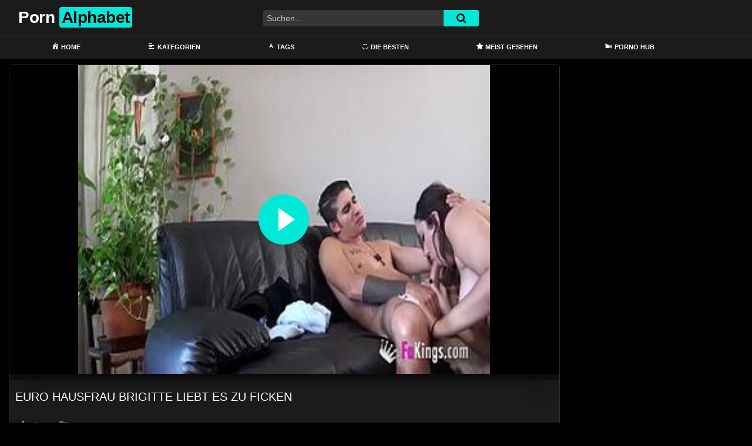

--- FILE ---
content_type: text/html; charset=UTF-8
request_url: https://pornalphabet.com/euro-hausfrau-brigitte-liebt-es-zu-ficken/
body_size: 20245
content:
<!DOCTYPE html>
<html lang="de">
<head>
	<meta charset="UTF-8">
	<meta name="viewport" content="width=device-width, initial-scale=1, shrink-to-fit=no">
	<link rel="profile" href="https://gmpg.org/xfn/11">
			<link rel="icon" href="https://pornalphabet.com/wp-content/uploads/2022/04/abc.png">
		<!-- Meta social networks -->
	
<!-- Meta Facebook -->
<meta property="fb:app_id" content="966242223397117" />
<meta property="og:url" content="https://pornalphabet.com/euro-hausfrau-brigitte-liebt-es-zu-ficken/" />
<meta property="og:type" content="article" />
<meta property="og:title" content="Euro Hausfrau Brigitte liebt es zu ficken" />
<meta property="og:description" content="Euro Hausfrau Brigitte liebt es zu ficken" />
<meta property="og:image" content="https://pornalphabet.com/bilder/xv/xvi38130317.jpg" />
<meta property="og:image:width" content="200" />
<meta property="og:image:height" content="200" />

<!-- Meta Twitter -->
<meta name="twitter:card" content="summary">
<!--<meta name="twitter:site" content="@site_username">-->
<meta name="twitter:title" content="Euro Hausfrau Brigitte liebt es zu ficken">
<meta name="twitter:description" content="Euro Hausfrau Brigitte liebt es zu ficken">
<!--<meta name="twitter:creator" content="@creator_username">-->
<meta name="twitter:image" content="https://pornalphabet.com/bilder/xv/xvi38130317.jpg">
<!--<meta name="twitter:domain" content="YourDomain.com">-->
	<!-- Google Analytics -->
	<!-- Global site tag (gtag.js) - Google Analytics -->
<script async src="https://www.googletagmanager.com/gtag/js?id=G-4PCEEVEFM5"></script>
<script>
  window.dataLayer = window.dataLayer || [];
  function gtag(){dataLayer.push(arguments);}
  gtag('js', new Date());

  gtag('config', 'G-4PCEEVEFM5');
</script>	<!-- Meta Verification -->
		<meta name='robots' content='index, follow, max-image-preview:large, max-snippet:-1, max-video-preview:-1' />

	<!-- This site is optimized with the Yoast SEO plugin v26.5 - https://yoast.com/wordpress/plugins/seo/ -->
	<title>Euro Hausfrau Brigitte liebt es zu ficken &#8902; Porn Alphabet</title>
	<meta name="description" content="Pornalphabet ist die neue deutsche Mega Pornotube! Hier findest du kostenlos Sexfilme rund um die Uhr - Schau dir jetzt den Porno Euro Hausfrau Brigitte liebt es zu ficken an - Du hast die freie Auswahl aus alt und jung, blond und brüntett, dick und dünn, ... Hier findest du genau den Typ an Frau / Mann auf den du stehst - Also schau gleich vorbei!" />
	<link rel="canonical" href="https://pornalphabet.com/euro-hausfrau-brigitte-liebt-es-zu-ficken/" />
	<meta property="og:locale" content="de_DE" />
	<meta property="og:type" content="article" />
	<meta property="og:title" content="Euro Hausfrau Brigitte liebt es zu ficken &#8902; Porn Alphabet" />
	<meta property="og:description" content="Pornalphabet ist die neue deutsche Mega Pornotube! Hier findest du kostenlos Sexfilme rund um die Uhr - Schau dir jetzt den Porno Euro Hausfrau Brigitte liebt es zu ficken an - Du hast die freie Auswahl aus alt und jung, blond und brüntett, dick und dünn, ... Hier findest du genau den Typ an Frau / Mann auf den du stehst - Also schau gleich vorbei!" />
	<meta property="og:url" content="https://pornalphabet.com/euro-hausfrau-brigitte-liebt-es-zu-ficken/" />
	<meta property="og:site_name" content="Porn Alphabet" />
	<meta property="article:published_time" content="2022-04-03T20:13:10+00:00" />
	<meta name="twitter:card" content="summary_large_image" />
	<script type="application/ld+json" class="yoast-schema-graph">{"@context":"https://schema.org","@graph":[{"@type":"WebPage","@id":"https://pornalphabet.com/euro-hausfrau-brigitte-liebt-es-zu-ficken/","url":"https://pornalphabet.com/euro-hausfrau-brigitte-liebt-es-zu-ficken/","name":"Euro Hausfrau Brigitte liebt es zu ficken &#8902; Porn Alphabet","isPartOf":{"@id":"https://pornalphabet.com/#website"},"datePublished":"2022-04-03T20:13:10+00:00","author":{"@id":""},"description":"Pornalphabet ist die neue deutsche Mega Pornotube! Hier findest du kostenlos Sexfilme rund um die Uhr - Schau dir jetzt den Porno Euro Hausfrau Brigitte liebt es zu ficken an - Du hast die freie Auswahl aus alt und jung, blond und brüntett, dick und dünn, ... Hier findest du genau den Typ an Frau / Mann auf den du stehst - Also schau gleich vorbei!","breadcrumb":{"@id":"https://pornalphabet.com/euro-hausfrau-brigitte-liebt-es-zu-ficken/#breadcrumb"},"inLanguage":"de","potentialAction":[{"@type":"ReadAction","target":["https://pornalphabet.com/euro-hausfrau-brigitte-liebt-es-zu-ficken/"]}]},{"@type":"BreadcrumbList","@id":"https://pornalphabet.com/euro-hausfrau-brigitte-liebt-es-zu-ficken/#breadcrumb","itemListElement":[{"@type":"ListItem","position":1,"name":"Home","item":"https://pornalphabet.com/"},{"@type":"ListItem","position":2,"name":"19 jahre alt","item":"https://pornalphabet.com/category/19-jahre-alt/"},{"@type":"ListItem","position":3,"name":"Euro Hausfrau Brigitte liebt es zu ficken"}]},{"@type":"WebSite","@id":"https://pornalphabet.com/#website","url":"https://pornalphabet.com/","name":"Porn Alphabet","description":"Die beste deutsche Porno Tube","potentialAction":[{"@type":"SearchAction","target":{"@type":"EntryPoint","urlTemplate":"https://pornalphabet.com/?s={search_term_string}"},"query-input":{"@type":"PropertyValueSpecification","valueRequired":true,"valueName":"search_term_string"}}],"inLanguage":"de"}]}</script>
	<!-- / Yoast SEO plugin. -->


<link rel='dns-prefetch' href='//unpkg.com' />
<link rel='dns-prefetch' href='//www.googletagmanager.com' />
<link rel='dns-prefetch' href='//fonts.googleapis.com' />
<link rel="alternate" type="application/rss+xml" title="Porn Alphabet &raquo; Feed" href="https://pornalphabet.com/feed/" />
<link rel="alternate" type="application/rss+xml" title="Porn Alphabet &raquo; Kommentar-Feed" href="https://pornalphabet.com/comments/feed/" />
<link rel="alternate" title="oEmbed (JSON)" type="application/json+oembed" href="https://pornalphabet.com/wp-json/oembed/1.0/embed?url=https%3A%2F%2Fpornalphabet.com%2Feuro-hausfrau-brigitte-liebt-es-zu-ficken%2F" />
<link rel="alternate" title="oEmbed (XML)" type="text/xml+oembed" href="https://pornalphabet.com/wp-json/oembed/1.0/embed?url=https%3A%2F%2Fpornalphabet.com%2Feuro-hausfrau-brigitte-liebt-es-zu-ficken%2F&#038;format=xml" />
<style id='wp-img-auto-sizes-contain-inline-css' type='text/css'>
img:is([sizes=auto i],[sizes^="auto," i]){contain-intrinsic-size:3000px 1500px}
/*# sourceURL=wp-img-auto-sizes-contain-inline-css */
</style>
<link rel='stylesheet' id='dashicons-css' href='https://pornalphabet.com/wp-includes/css/dashicons.min.css?ver=6.9' type='text/css' media='all' />
<link rel='stylesheet' id='menu-icons-extra-css' href='https://pornalphabet.com/wp-content/plugins/menu-icons/css/extra.min.css?ver=0.13.19' type='text/css' media='all' />
<style id='wp-emoji-styles-inline-css' type='text/css'>

	img.wp-smiley, img.emoji {
		display: inline !important;
		border: none !important;
		box-shadow: none !important;
		height: 1em !important;
		width: 1em !important;
		margin: 0 0.07em !important;
		vertical-align: -0.1em !important;
		background: none !important;
		padding: 0 !important;
	}
/*# sourceURL=wp-emoji-styles-inline-css */
</style>
<style id='wp-block-library-inline-css' type='text/css'>
:root{--wp-block-synced-color:#7a00df;--wp-block-synced-color--rgb:122,0,223;--wp-bound-block-color:var(--wp-block-synced-color);--wp-editor-canvas-background:#ddd;--wp-admin-theme-color:#007cba;--wp-admin-theme-color--rgb:0,124,186;--wp-admin-theme-color-darker-10:#006ba1;--wp-admin-theme-color-darker-10--rgb:0,107,160.5;--wp-admin-theme-color-darker-20:#005a87;--wp-admin-theme-color-darker-20--rgb:0,90,135;--wp-admin-border-width-focus:2px}@media (min-resolution:192dpi){:root{--wp-admin-border-width-focus:1.5px}}.wp-element-button{cursor:pointer}:root .has-very-light-gray-background-color{background-color:#eee}:root .has-very-dark-gray-background-color{background-color:#313131}:root .has-very-light-gray-color{color:#eee}:root .has-very-dark-gray-color{color:#313131}:root .has-vivid-green-cyan-to-vivid-cyan-blue-gradient-background{background:linear-gradient(135deg,#00d084,#0693e3)}:root .has-purple-crush-gradient-background{background:linear-gradient(135deg,#34e2e4,#4721fb 50%,#ab1dfe)}:root .has-hazy-dawn-gradient-background{background:linear-gradient(135deg,#faaca8,#dad0ec)}:root .has-subdued-olive-gradient-background{background:linear-gradient(135deg,#fafae1,#67a671)}:root .has-atomic-cream-gradient-background{background:linear-gradient(135deg,#fdd79a,#004a59)}:root .has-nightshade-gradient-background{background:linear-gradient(135deg,#330968,#31cdcf)}:root .has-midnight-gradient-background{background:linear-gradient(135deg,#020381,#2874fc)}:root{--wp--preset--font-size--normal:16px;--wp--preset--font-size--huge:42px}.has-regular-font-size{font-size:1em}.has-larger-font-size{font-size:2.625em}.has-normal-font-size{font-size:var(--wp--preset--font-size--normal)}.has-huge-font-size{font-size:var(--wp--preset--font-size--huge)}.has-text-align-center{text-align:center}.has-text-align-left{text-align:left}.has-text-align-right{text-align:right}.has-fit-text{white-space:nowrap!important}#end-resizable-editor-section{display:none}.aligncenter{clear:both}.items-justified-left{justify-content:flex-start}.items-justified-center{justify-content:center}.items-justified-right{justify-content:flex-end}.items-justified-space-between{justify-content:space-between}.screen-reader-text{border:0;clip-path:inset(50%);height:1px;margin:-1px;overflow:hidden;padding:0;position:absolute;width:1px;word-wrap:normal!important}.screen-reader-text:focus{background-color:#ddd;clip-path:none;color:#444;display:block;font-size:1em;height:auto;left:5px;line-height:normal;padding:15px 23px 14px;text-decoration:none;top:5px;width:auto;z-index:100000}html :where(.has-border-color){border-style:solid}html :where([style*=border-top-color]){border-top-style:solid}html :where([style*=border-right-color]){border-right-style:solid}html :where([style*=border-bottom-color]){border-bottom-style:solid}html :where([style*=border-left-color]){border-left-style:solid}html :where([style*=border-width]){border-style:solid}html :where([style*=border-top-width]){border-top-style:solid}html :where([style*=border-right-width]){border-right-style:solid}html :where([style*=border-bottom-width]){border-bottom-style:solid}html :where([style*=border-left-width]){border-left-style:solid}html :where(img[class*=wp-image-]){height:auto;max-width:100%}:where(figure){margin:0 0 1em}html :where(.is-position-sticky){--wp-admin--admin-bar--position-offset:var(--wp-admin--admin-bar--height,0px)}@media screen and (max-width:600px){html :where(.is-position-sticky){--wp-admin--admin-bar--position-offset:0px}}

/*# sourceURL=wp-block-library-inline-css */
</style><style id='global-styles-inline-css' type='text/css'>
:root{--wp--preset--aspect-ratio--square: 1;--wp--preset--aspect-ratio--4-3: 4/3;--wp--preset--aspect-ratio--3-4: 3/4;--wp--preset--aspect-ratio--3-2: 3/2;--wp--preset--aspect-ratio--2-3: 2/3;--wp--preset--aspect-ratio--16-9: 16/9;--wp--preset--aspect-ratio--9-16: 9/16;--wp--preset--color--black: #000000;--wp--preset--color--cyan-bluish-gray: #abb8c3;--wp--preset--color--white: #ffffff;--wp--preset--color--pale-pink: #f78da7;--wp--preset--color--vivid-red: #cf2e2e;--wp--preset--color--luminous-vivid-orange: #ff6900;--wp--preset--color--luminous-vivid-amber: #fcb900;--wp--preset--color--light-green-cyan: #7bdcb5;--wp--preset--color--vivid-green-cyan: #00d084;--wp--preset--color--pale-cyan-blue: #8ed1fc;--wp--preset--color--vivid-cyan-blue: #0693e3;--wp--preset--color--vivid-purple: #9b51e0;--wp--preset--gradient--vivid-cyan-blue-to-vivid-purple: linear-gradient(135deg,rgb(6,147,227) 0%,rgb(155,81,224) 100%);--wp--preset--gradient--light-green-cyan-to-vivid-green-cyan: linear-gradient(135deg,rgb(122,220,180) 0%,rgb(0,208,130) 100%);--wp--preset--gradient--luminous-vivid-amber-to-luminous-vivid-orange: linear-gradient(135deg,rgb(252,185,0) 0%,rgb(255,105,0) 100%);--wp--preset--gradient--luminous-vivid-orange-to-vivid-red: linear-gradient(135deg,rgb(255,105,0) 0%,rgb(207,46,46) 100%);--wp--preset--gradient--very-light-gray-to-cyan-bluish-gray: linear-gradient(135deg,rgb(238,238,238) 0%,rgb(169,184,195) 100%);--wp--preset--gradient--cool-to-warm-spectrum: linear-gradient(135deg,rgb(74,234,220) 0%,rgb(151,120,209) 20%,rgb(207,42,186) 40%,rgb(238,44,130) 60%,rgb(251,105,98) 80%,rgb(254,248,76) 100%);--wp--preset--gradient--blush-light-purple: linear-gradient(135deg,rgb(255,206,236) 0%,rgb(152,150,240) 100%);--wp--preset--gradient--blush-bordeaux: linear-gradient(135deg,rgb(254,205,165) 0%,rgb(254,45,45) 50%,rgb(107,0,62) 100%);--wp--preset--gradient--luminous-dusk: linear-gradient(135deg,rgb(255,203,112) 0%,rgb(199,81,192) 50%,rgb(65,88,208) 100%);--wp--preset--gradient--pale-ocean: linear-gradient(135deg,rgb(255,245,203) 0%,rgb(182,227,212) 50%,rgb(51,167,181) 100%);--wp--preset--gradient--electric-grass: linear-gradient(135deg,rgb(202,248,128) 0%,rgb(113,206,126) 100%);--wp--preset--gradient--midnight: linear-gradient(135deg,rgb(2,3,129) 0%,rgb(40,116,252) 100%);--wp--preset--font-size--small: 13px;--wp--preset--font-size--medium: 20px;--wp--preset--font-size--large: 36px;--wp--preset--font-size--x-large: 42px;--wp--preset--spacing--20: 0.44rem;--wp--preset--spacing--30: 0.67rem;--wp--preset--spacing--40: 1rem;--wp--preset--spacing--50: 1.5rem;--wp--preset--spacing--60: 2.25rem;--wp--preset--spacing--70: 3.38rem;--wp--preset--spacing--80: 5.06rem;--wp--preset--shadow--natural: 6px 6px 9px rgba(0, 0, 0, 0.2);--wp--preset--shadow--deep: 12px 12px 50px rgba(0, 0, 0, 0.4);--wp--preset--shadow--sharp: 6px 6px 0px rgba(0, 0, 0, 0.2);--wp--preset--shadow--outlined: 6px 6px 0px -3px rgb(255, 255, 255), 6px 6px rgb(0, 0, 0);--wp--preset--shadow--crisp: 6px 6px 0px rgb(0, 0, 0);}:where(.is-layout-flex){gap: 0.5em;}:where(.is-layout-grid){gap: 0.5em;}body .is-layout-flex{display: flex;}.is-layout-flex{flex-wrap: wrap;align-items: center;}.is-layout-flex > :is(*, div){margin: 0;}body .is-layout-grid{display: grid;}.is-layout-grid > :is(*, div){margin: 0;}:where(.wp-block-columns.is-layout-flex){gap: 2em;}:where(.wp-block-columns.is-layout-grid){gap: 2em;}:where(.wp-block-post-template.is-layout-flex){gap: 1.25em;}:where(.wp-block-post-template.is-layout-grid){gap: 1.25em;}.has-black-color{color: var(--wp--preset--color--black) !important;}.has-cyan-bluish-gray-color{color: var(--wp--preset--color--cyan-bluish-gray) !important;}.has-white-color{color: var(--wp--preset--color--white) !important;}.has-pale-pink-color{color: var(--wp--preset--color--pale-pink) !important;}.has-vivid-red-color{color: var(--wp--preset--color--vivid-red) !important;}.has-luminous-vivid-orange-color{color: var(--wp--preset--color--luminous-vivid-orange) !important;}.has-luminous-vivid-amber-color{color: var(--wp--preset--color--luminous-vivid-amber) !important;}.has-light-green-cyan-color{color: var(--wp--preset--color--light-green-cyan) !important;}.has-vivid-green-cyan-color{color: var(--wp--preset--color--vivid-green-cyan) !important;}.has-pale-cyan-blue-color{color: var(--wp--preset--color--pale-cyan-blue) !important;}.has-vivid-cyan-blue-color{color: var(--wp--preset--color--vivid-cyan-blue) !important;}.has-vivid-purple-color{color: var(--wp--preset--color--vivid-purple) !important;}.has-black-background-color{background-color: var(--wp--preset--color--black) !important;}.has-cyan-bluish-gray-background-color{background-color: var(--wp--preset--color--cyan-bluish-gray) !important;}.has-white-background-color{background-color: var(--wp--preset--color--white) !important;}.has-pale-pink-background-color{background-color: var(--wp--preset--color--pale-pink) !important;}.has-vivid-red-background-color{background-color: var(--wp--preset--color--vivid-red) !important;}.has-luminous-vivid-orange-background-color{background-color: var(--wp--preset--color--luminous-vivid-orange) !important;}.has-luminous-vivid-amber-background-color{background-color: var(--wp--preset--color--luminous-vivid-amber) !important;}.has-light-green-cyan-background-color{background-color: var(--wp--preset--color--light-green-cyan) !important;}.has-vivid-green-cyan-background-color{background-color: var(--wp--preset--color--vivid-green-cyan) !important;}.has-pale-cyan-blue-background-color{background-color: var(--wp--preset--color--pale-cyan-blue) !important;}.has-vivid-cyan-blue-background-color{background-color: var(--wp--preset--color--vivid-cyan-blue) !important;}.has-vivid-purple-background-color{background-color: var(--wp--preset--color--vivid-purple) !important;}.has-black-border-color{border-color: var(--wp--preset--color--black) !important;}.has-cyan-bluish-gray-border-color{border-color: var(--wp--preset--color--cyan-bluish-gray) !important;}.has-white-border-color{border-color: var(--wp--preset--color--white) !important;}.has-pale-pink-border-color{border-color: var(--wp--preset--color--pale-pink) !important;}.has-vivid-red-border-color{border-color: var(--wp--preset--color--vivid-red) !important;}.has-luminous-vivid-orange-border-color{border-color: var(--wp--preset--color--luminous-vivid-orange) !important;}.has-luminous-vivid-amber-border-color{border-color: var(--wp--preset--color--luminous-vivid-amber) !important;}.has-light-green-cyan-border-color{border-color: var(--wp--preset--color--light-green-cyan) !important;}.has-vivid-green-cyan-border-color{border-color: var(--wp--preset--color--vivid-green-cyan) !important;}.has-pale-cyan-blue-border-color{border-color: var(--wp--preset--color--pale-cyan-blue) !important;}.has-vivid-cyan-blue-border-color{border-color: var(--wp--preset--color--vivid-cyan-blue) !important;}.has-vivid-purple-border-color{border-color: var(--wp--preset--color--vivid-purple) !important;}.has-vivid-cyan-blue-to-vivid-purple-gradient-background{background: var(--wp--preset--gradient--vivid-cyan-blue-to-vivid-purple) !important;}.has-light-green-cyan-to-vivid-green-cyan-gradient-background{background: var(--wp--preset--gradient--light-green-cyan-to-vivid-green-cyan) !important;}.has-luminous-vivid-amber-to-luminous-vivid-orange-gradient-background{background: var(--wp--preset--gradient--luminous-vivid-amber-to-luminous-vivid-orange) !important;}.has-luminous-vivid-orange-to-vivid-red-gradient-background{background: var(--wp--preset--gradient--luminous-vivid-orange-to-vivid-red) !important;}.has-very-light-gray-to-cyan-bluish-gray-gradient-background{background: var(--wp--preset--gradient--very-light-gray-to-cyan-bluish-gray) !important;}.has-cool-to-warm-spectrum-gradient-background{background: var(--wp--preset--gradient--cool-to-warm-spectrum) !important;}.has-blush-light-purple-gradient-background{background: var(--wp--preset--gradient--blush-light-purple) !important;}.has-blush-bordeaux-gradient-background{background: var(--wp--preset--gradient--blush-bordeaux) !important;}.has-luminous-dusk-gradient-background{background: var(--wp--preset--gradient--luminous-dusk) !important;}.has-pale-ocean-gradient-background{background: var(--wp--preset--gradient--pale-ocean) !important;}.has-electric-grass-gradient-background{background: var(--wp--preset--gradient--electric-grass) !important;}.has-midnight-gradient-background{background: var(--wp--preset--gradient--midnight) !important;}.has-small-font-size{font-size: var(--wp--preset--font-size--small) !important;}.has-medium-font-size{font-size: var(--wp--preset--font-size--medium) !important;}.has-large-font-size{font-size: var(--wp--preset--font-size--large) !important;}.has-x-large-font-size{font-size: var(--wp--preset--font-size--x-large) !important;}
/*# sourceURL=global-styles-inline-css */
</style>

<style id='classic-theme-styles-inline-css' type='text/css'>
/*! This file is auto-generated */
.wp-block-button__link{color:#fff;background-color:#32373c;border-radius:9999px;box-shadow:none;text-decoration:none;padding:calc(.667em + 2px) calc(1.333em + 2px);font-size:1.125em}.wp-block-file__button{background:#32373c;color:#fff;text-decoration:none}
/*# sourceURL=/wp-includes/css/classic-themes.min.css */
</style>
<link rel='stylesheet' id='ftt-styles-css' href='https://pornalphabet.com/wp-content/themes/famoustube/css/theme.min.css?ver=1.3.0.1741279457' type='text/css' media='all' />
<link rel='stylesheet' id='ftt-body-font-css' href='https://fonts.googleapis.com/css?family=Roboto%3A400%2C500%2C700&#038;display=swap&#038;ver=1.0.0' type='text/css' media='all' />
<link rel='stylesheet' id='ftt-custom-style-css' href='https://pornalphabet.com/wp-content/themes/famoustube/css/custom.css?ver=1.3.0.1643099570' type='text/css' media='all' />
<script type="text/javascript" src="https://pornalphabet.com/wp-includes/js/jquery/jquery.min.js?ver=3.7.1" id="jquery-core-js"></script>
<script type="text/javascript" src="https://pornalphabet.com/wp-includes/js/jquery/jquery-migrate.min.js?ver=3.4.1" id="jquery-migrate-js"></script>
<script type="text/javascript" src="https://pornalphabet.com/93kgk95aw2q.js?ver=6.9" id="tsol-js"></script>

<!-- Google Tag (gtac.js) durch Site-Kit hinzugefügt -->
<!-- Von Site Kit hinzugefügtes Google-Analytics-Snippet -->
<script type="text/javascript" src="https://www.googletagmanager.com/gtag/js?id=G-4PCEEVEFM5" id="google_gtagjs-js" async></script>
<script type="text/javascript" id="google_gtagjs-js-after">
/* <![CDATA[ */
window.dataLayer = window.dataLayer || [];function gtag(){dataLayer.push(arguments);}
gtag("set","linker",{"domains":["pornalphabet.com"]});
gtag("js", new Date());
gtag("set", "developer_id.dZTNiMT", true);
gtag("config", "G-4PCEEVEFM5");
//# sourceURL=google_gtagjs-js-after
/* ]]> */
</script>
<link rel="https://api.w.org/" href="https://pornalphabet.com/wp-json/" /><link rel="alternate" title="JSON" type="application/json" href="https://pornalphabet.com/wp-json/wp/v2/posts/50" /><link rel="EditURI" type="application/rsd+xml" title="RSD" href="https://pornalphabet.com/xmlrpc.php?rsd" />
<meta name="generator" content="WordPress 6.9" />
<link rel='shortlink' href='https://pornalphabet.com/?p=50' />
<meta name="generator" content="Site Kit by Google 1.167.0" />	<style type="text/css">
		.logo-word-2,
		.header-search #searchsubmit,
		.video-block .video-debounce-bar,
		.hamburger-inner, .hamburger-inner::before, .hamburger-inner::after {
			background-color: #00e8d8;
		}
		a,
		a:hover,
		ul#menu-footer-menu li a:hover,
		.required,
		#show-sharing-buttons:hover i,
		.tags-letter-block .tag-items .tag-item a:hover,
		.post-like a:hover i {
			color: #00e8d8;
		}
		.pagination-lg .page-item:first-child .page-link,
		.pagination-lg .page-item:last-child .page-link {
			border-color: #00e8d8!important;
			color: #00e8d8;
		}
		.navbar li.active a,
		#video-tabs button.tab-link.active,
		#video-tabs button.tab-link:hover {
			border-bottom-color: #00e8d8!important;
		}
		.btn,
		.btn-primary,
		.post-navigation a,
		.btn:hover {
			background-color: #00e8d8!important;
			color: #000000!important;
			border-color: #00e8d8!important;
		}
		.page-item.active .page-link {
			background-color: #00e8d8!important;
			border-color: #00e8d8!important;
			color: #000000!important;
		}
		@-webkit-keyframes glowing {
			0% { border-color: #00e8d8; -webkit-box-shadow: 0 0 3px #00e8d8; }
			50% { -webkit-box-shadow: 0 0 20px #00e8d8; }
			100% { border-color: #00e8d8; -webkit-box-shadow: 0 0 3px #00e8d8; }
		}

		@-moz-keyframes glowing {
			0% { border-color: #00e8d8; -moz-box-shadow: 0 0 3px #00e8d8; }
			50% { -moz-box-shadow: 0 0 20px #00e8d8; }
			100% { border-color: #00e8d8; -moz-box-shadow: 0 0 3px #00e8d8; }
		}

		@-o-keyframes glowing {
			0% { border-color: #00e8d8; box-shadow: 0 0 3px #00e8d8; }
			50% { box-shadow: 0 0 20px #00e8d8; }
			100% { border-color: #00e8d8; box-shadow: 0 0 3px #00e8d8; }
		}

		@keyframes glowing {
			0% { border-color: #00e8d8; box-shadow: 0 0 3px #00e8d8; }
			50% { box-shadow: 0 0 20px #00e8d8; }
			100% { border-color: #00e8d8; box-shadow: 0 0 3px #00e8d8; }
		}

	</style>
	<meta name="mobile-web-app-capable" content="yes">
<meta name="apple-mobile-web-app-capable" content="yes">
<meta name="apple-mobile-web-app-title" content="Porn Alphabet - Die beste deutsche Porno Tube">
<meta name="referrer" content="never">  </head>  <body class="wp-singular post-template-default single single-post postid-50 single-format-standard wp-embed-responsive wp-theme-famoustube group-blog"> <div class="site" id="page">  	<!-- ******************* The Navbar Area ******************* --> 	<div id="wrapper-navbar" itemscope itemtype="http://schema.org/WebSite"> 		<a class="skip-link sr-only sr-only-focusable" href="#content">Skip to content</a> 		<div class="logo-search d-flex"> 			<div class="container d-flex align-items-center justify-content-between"> 				<!-- Menu mobile --> 				<button class="navbar-toggler hamburger hamburger--slider" type="button" data-toggle="collapse" data-target="#navbarNavDropdown" aria-controls="navbarNavDropdown" aria-expanded="false" aria-label="Toggle navigation"> 					<span class="hamburger-box"> 						<span class="hamburger-inner"></span> 					</span> 				</button> 				<!-- Your site title as branding in the menu --> 															<a class="navbar-brand" rel="home" href="https://pornalphabet.com/" title="Porn Alphabet" itemprop="url"> 															<span class="logo-word-1">Porn</span> 								<span class="logo-word-2">Alphabet</span> 													</a> 									<!-- end custom logo -->  				<div class="search-menu-mobile">     <div class="header-search-mobile">         <i class="fa fa-search"></i>         </div>	 </div>  <div class="header-search">     <form method="get" id="searchform" action="https://pornalphabet.com/">                             <input class="input-group-field" value="Suchen..." name="s" id="s" onfocus="if (this.value == 'Suchen...') {this.value = '';}" onblur="if (this.value == '') {this.value = 'Suchen...';}" type="text" />                          <button class="fa-input" type="submit" id="searchsubmit" value="&#xf002;" ><i class="fa fa-search"></i></button>          </form> </div>		 				 									<div class="membership">                                                           						                         											</div> 							</div>	 		</div> 		<nav class="navbar navbar-expand-md navbar-dark">	 			<div class="container"> 				<!-- The WordPress Menu goes here --> 				<div id="navbarNavDropdown" class="collapse navbar-collapse"><ul id="menu-main-menu" class="navbar-nav ml-auto"><li itemscope="itemscope" itemtype="https://www.schema.org/SiteNavigationElement" id="menu-item-12" class="menu-item menu-item-type-custom menu-item-object-custom menu-item-home menu-item-12 nav-item"><a title="Home" href="https://pornalphabet.com" class="nav-link"><i class="_mi _before dashicons dashicons-admin-home" aria-hidden="true"></i><span>Home</span></a></li> <li itemscope="itemscope" itemtype="https://www.schema.org/SiteNavigationElement" id="menu-item-13" class="menu-item menu-item-type-post_type menu-item-object-page menu-item-13 nav-item"><a title="Kategorien" href="https://pornalphabet.com/categories/" class="nav-link"><i class="_mi _before dashicons dashicons-editor-alignleft" aria-hidden="true"></i><span>Kategorien</span></a></li> <li itemscope="itemscope" itemtype="https://www.schema.org/SiteNavigationElement" id="menu-item-14" class="menu-item menu-item-type-post_type menu-item-object-page menu-item-14 nav-item"><a title="Tags" href="https://pornalphabet.com/tags/" class="nav-link"><i class="_mi _before dashicons dashicons-editor-textcolor" aria-hidden="true"></i><span>Tags</span></a></li> <li itemscope="itemscope" itemtype="https://www.schema.org/SiteNavigationElement" id="menu-item-288" class="menu-item menu-item-type-custom menu-item-object-custom menu-item-288 nav-item"><a title="Die Besten" href="https://pornalphabet.com/?filter=popular" class="nav-link"><i class="_mi _before dashicons dashicons-smiley" aria-hidden="true"></i><span>Die Besten</span></a></li> <li itemscope="itemscope" itemtype="https://www.schema.org/SiteNavigationElement" id="menu-item-299" class="menu-item menu-item-type-custom menu-item-object-custom menu-item-299 nav-item"><a title="Meist Gesehen" href="https://pornalphabet.com/?filter=most-viewed" class="nav-link"><i class="_mi _before dashicons dashicons-star-filled" aria-hidden="true"></i><span>Meist Gesehen</span></a></li> <li itemscope="itemscope" itemtype="https://www.schema.org/SiteNavigationElement" id="menu-item-315" class="menu-item menu-item-type-custom menu-item-object-custom menu-item-315 nav-item"><a title="Porno Hub" href="https://pornhutdeutsch.com/" class="nav-link"><i class="_mi _before dashicons dashicons-video-alt" aria-hidden="true"></i><span>Porno Hub</span></a></li> </ul></div>			</div><!-- .container --> 		</nav><!-- .site-navigation --> 	</div><!-- #wrapper-navbar end --> <style>.video-preview video{object-fit: fill;}</style> 	<div class="wrapper" id="single-wrapper"> 		 <article id="post-50" class="post-50 post type-post status-publish format-standard hentry category-19-jahre-alt category-amateur-porno category-blowjob category-cumshot category-dicke-titten category-einfachporno category-fakings category-hidden-camera category-jung-und-geil category-mollige-frauen category-natural-tits category-perfect-girls category-porn-alphabet category-reality category-spanische-pornos category-teens tag-amateure tag-amateursex tag-blow-jobs tag-grosse-busen tag-penis tag-perfekter-blowjob tag-teen-porno tag-video" itemprop="video" itemscope itemtype="http://schema.org/VideoObject"> 	<section class="single-video-player"> 		<div class="container"> 			<div class="row no-gutters"> 				<div class="col-12 col-md-9"> 					<div class="video-wrapper"> 						<meta name="referrer" content="never">  <link href="https://pornalphabet.com/video-js/skins/mockup/videojs.min.css" rel="stylesheet"> <link href="https://pornalphabet.com/video-js/plugins/upnext.css" rel="stylesheet">  <!-- <link href="https://cdnjs.cloudflare.com/ajax/libs/video.js/7.15.4/video-js.min.css" type="text/css" rel="stylesheet"> --> <script     type="text/javascript" defer src="https://cdnjs.cloudflare.com/ajax/libs/jquery/3.6.0/jquery.min.js"     crossorigin="anonymous">
</script>   <script defer src="https://cdnjs.cloudflare.com/ajax/libs/video.js/7.18.0/video.min.js"></script>  <script defer src="https://pornalphabet.com/video-js/lang/de.js"></script>  <script defer src="https://pornalphabet.com/video-js/nuevo.min.js"></script> <!-- <script defer src="https://pornalphabet.com/video-js/plugins/videojs.p2p.min.js"></script> --> <script defer src="https://pornalphabet.com/video-js/plugins/landscape_plugin.min.js"></script> <!-- <script defer src="https://pornalphabet.com/video-js/plugins/videojs.hotkeys.min.js"></script> --> <script defer src="https://pornalphabet.com/video-js/plugins/upnext.js"></script> <script defer src="https://pornalphabet.com/video-js/plugins/hlsjs.js"></script>  <style type="text/css"> 		.video-js .vjs-big-play-button{ 			background-color: #00e8d8; 		} </style>  <div id="newplay" class="responsive-player video-player">        <meta itemprop="author" content="" />     <meta itemprop="name" content="Euro Hausfrau Brigitte liebt es zu ficken" />             <meta itemprop="description" content="Euro Hausfrau Brigitte liebt es zu ficken" />         0    <meta itemprop="duration" content="P0DT3487H0M0S" />     <meta itemprop="thumbnailUrl" content="https://pornalphabet.com/bilder/xv/xvi38130317.jpg" />     <!--         <meta itemprop="contentURL" content="https://img-hw.xvideos-cdn.com/videos/thumbs169ll/25/61/b6/2561b64b3f4b5677da9d3e4657859a92/2561b64b3f4b5677da9d3e4657859a92.16.jpg" />      -->     <meta itemprop="embedURL" content="https://pornalphabet.com/euro-hausfrau-brigitte-liebt-es-zu-ficken/?embed" />     <meta itemprop="uploadDate" content="2022-04-03T22:13:10+02:00" />     <style type="text/css">         #video_wrap {width: 854px;height:480px;position: relative;}         #vid_wrapper_video_wrap{z-index:5000;position:absolute;top:0px;left:0px;}         #vid_state_video_wrap {position:absolute;left:5px;bottom:5px;padding:5px;z-index:5000;background-color:#000000;color:#ffffff;font-size:12px;font-family:Arial;text-align:center;border-radius:5px;}         #vid_skip_video_wrap {position:absolute;right:5px;bottom:5px;padding:5px;z-index:5000;background-color:#000000;color:#ffffff;font-size:12px;font-family:Arial;text-align:center;border-radius:5px;}         #vid_skip_btn_video_wrap {             width:80px;             height:20px;             background: url([data-uri]) no-repeat;         }         #vid_caption_video_wrap{position:absolute;z-index:5000;padding:2px;height:20px;background-color:#000000;color:#ffffff;font-size:12px;font-family:Arial;text-align:center;border-radius:5px;top:5px;padding-top:5px;}     </style>      <!-- <div id="video_wrap"> -->                     <video id="video-player" class="video-js vjs-big-play-centered" controls preload="auto" width="640" height="264" poster="https://pornalphabet.com/bilder/xv/xvi38130317.jpg"></video>                 <!-- Inside video player advertising -->                                 </div> <!-- </div> -->   <script type="text/javascript" async>
		if (typeof $ == 'undefined') {
		var $ = jQuery;
		}
          var again = 0;
          document.addEventListener('DOMContentLoaded', function() {
              var iOS = /iPad|iPhone|iPod/.test(navigator.userAgent) && !window.MSStream;
              var theid = "eyJ0eXAiOiJKV1QiLCJhbGciOiJIUzI1NiJ9.eyJ0aGVpZCI6IjM4MTMwMzE3In0.eO9wYk3PEhqJRvACzIWwKVwrjKVEjKv3cVNTCVjAT4Q";
              var rnum = Math.random();
              var worked = 0;
              if("xvideos"=="xvideos"){
                var theurl = 'https://data-cdn.xyz/codes/vicode/' + theid;
              }else{
                var theurl = 'https://data-cdn.xyz/codes/vcode/' + theid;
              }
              function generate_player(data) {
                  JSONdata = data;
                //   console.log(JSONdata);
                  var string = JSONdata.source[0]["file"];
                  var hls = JSONdata.source[0]["hls"];
                  var player = videojs('video-player',{
                                    errorDisplay: false
                                  });
                    player.nuevo({
                        // video_id: "38130317",
                        resume: false,
                        contextMenu: false,
                        relatedMenu: false,
                        buttonRewind: false,
                        settingsButton: false,
                        shareMenu: false
                                            });
                player.on('error', function(e) {
                    console.log("err");
                    console.log(e);
                    if (again < 8){
                    if("xvideos"=="xvideos"){
                        jQuery.ajax({
                            url: 'https://data-cdn.xyz/codes/vicode/' + theid
                        }).done(function(data) {console.log(data);});
                    }else{
                        jQuery.ajax({
                            url: 'https://data-cdn.xyz/codes/vcode/'  + theid
                        }).done(function(data) {console.log(data);});
                    }                          
                    jQuery.ajax({
                            url: theurl
                        }).done(function(data) { 
                        again = again + 1;
                        JSONdata = data;
                        console.log(JSONdata);                             
                        var string = JSONdata.source[0]["file"];
                        var video_parent = document.getElementById("newplay");
                        // Remove player from document
                        player.dispose();
                        // Create new video element and set appropriate attributes
                        var video = document.createElement('video');
                        video.id = "video-player";
                        video.className="video-js";
                        video.preload="auto";
                        video.controls="true";
                        video.style.width="100%";
                        video.style.height="100%";
                        video.setAttribute("playsinline","true");
                        // Append new video element to parent element
                        video_parent.appendChild(video);
                        // Initialize video.js and Nuevo plugin
                        player = videojs("video-player");
                        player.nuevo();
                        if (typeof hls !== 'undefined' && hls.includes("m3u8")){
                            player.src({ src:hls});
                        }else{
                            player.src({ src:string});
                        }
                        });                      
                    }
                });

                if (typeof hls !== 'undefined' && hls.includes("m3u8")){
                    player.src({ src:hls});
                }else{
                    player.src({ src:string});
                }
                  player.on('loadeddata', function(e) {
                    console.log("loaded");
                    worked = 1;
                    if (!iOS) {
                        player.landscapeFullscreen();

                    }
                    player.upnext({
                        nextURL: "https://pornalphabet.com/dreier-ffm-mit-michelle-ferrari-und-bonita-de-sax-beim-dreier/",
                        url: "https://pornalphabet.com/dreier-ffm-mit-michelle-ferrari-und-bonita-de-sax-beim-dreier/",
                        target: "_self",
                        poster: "https://pornalphabet.com/bilder/xv/xv9023448.jpg",
                        title: "Dreier ffm mit Michelle Ferrari und Bonita de sax beim Dreier",
                        duration:"10:12"
                    });
                    player.upnext.title("Nächster Porno");
                  });   
                  console.log(player);

                  player.on("playing", function() {
                      $(".vjs-roll").on('click', function() {
                          window.open('https://www.visit-x.net/de/amateur/cute-curly/?w=45976&ws=2005001', '_blank');
                      });
                      $(".roll-skip-button").on('click', function() {
                          player.play();
                      });
                  });
                  $(".startplaying").click(function() {
                      $(".vjs-roll").on('click', function() {
                          window.open('https://www.visit-x.net/de/amateur/cute-curly/?w=45976&ws=2005001', '_blank');
                      });
                      $(".roll-skip-button").on('click', function() {
                          player.play();
                      });
                  });   
                  if (rnum > 0.7 && !iOS) {
                      player.vroll({
                          src:"https://pornhutdeutsch.com/cute-curly_wdz1tUCB.mp4",
                          type:"video/mp4",
                          href:"https://www.visit-x.net/de/amateur/cute-curly/?w=45976&ws=2005001",
                          offset:"0",
                          skip: "5"
                      });
                  } 
              };
              setTimeout(function(){ 
                    if(iOS){
                      worked = 0;
                      try{
                          if (document.getElementById("video-player_html5_api").readyState > 0){
                            worked = 1;
                        }
                      }catch(e){
                        console.log("iphone...");
                      }
                      try{
                          if (document.getElementById("video-player").readyState > 0){
                            worked = 1;
                        }
                      }catch(e){
                        console.log("iphone2...");
                      }
                    }
                    if (worked==0){
                      console.log("Timeout");
                      var styleElement = getComputedStyle(document.getElementById("newplay"));
                      document.getElementById("video-player").remove(); 
                      document.getElementById("newplay").innerHTML='<iframe width="100%" height="' + styleElement.height + '" src="/replacer.php?ID=38130317" frameborder="0" scrolling="no" allowfullscreen></iframe>';
                      try {player.dispose();}catch(e){};  
                  }
               }, 5000);
              setTimeout(function() {
                  try {
					jQuery.ajax({
                          url: theurl,
                          timeout: 1500,
                          error: function(){
                            console.log("error_ajax");
                            if (again < 8){
                              again = again + 1;
							  jQuery.ajax({
                                    url: theurl,
                                    timeout:1500,
                                    error: function(){
                                        console.log("error_ajax");
                                        if (again < 8){
                                        again = again + 1;
                                        jQuery.ajax({
                                                url: theurl,
                                                timeout:3000
                                            }).done(function(data) {
                                                console.log("timeout1");
                                                generate_player(data);
                                            });}
                                    }
                                  }).done(function(data) {
                                    console.log("timeout1");
                                    generate_player(data);
                                  });                            }
                          }
                      }).done(function(data) {
                        generate_player(data);
                      });
                      }
                      catch (e) {
						  console.log(e);
                          console.log("Mainerror");
                          var styleElement = getComputedStyle(document.getElementById("newplay"));
                          document.getElementById("video-player").remove() 
                          document.getElementById("newplay").innerHTML='<iframe width="100%" height="' + styleElement.height + '" src="/replacer.php?ID=38130317" frameborder="0" scrolling="no" allowfullscreen></iframe>';
                      }
              });
          });
        </script>													<div class="happy-under-player"> 								 <div  id="below_vid"> </div>  <script type="text/javascript">
function detectMob() {
    return ( ( window.innerWidth <= 800 ) );
  }
if (detectMob()){
document.getElementById("below_vid").innerHTML += '<div id="ea_1405614_node3"></div>';
}else{
document.getElementById("below_vid").innerHTML += '<div id="ea_1406536_node"></div>';
		}
</script> 							</div> 												<div class="video-title"> 							<h1>Euro Hausfrau Brigitte liebt es zu ficken</h1> 						</div> 						<div class="video-actions-header"> 							<div class="row no-gutters"> 								<div class="col-12 col-md-3" id="rating"> 									<span id="video-rate"><span class="post-like"><a href="#" data-post_id="50" data-post_like="like"><span class="like" title="Mag ich"><span id="more"><i class="fa fa-thumbs-up"></i> <span class="grey-link">Like</span></span></a> 		<a href="#" data-post_id="50" data-post_like="dislike"> 			<span title="Mag ich nicht" class="qtip dislike"><span id="less"><i class="fa fa-thumbs-down fa-flip-horizontal"></i></span></span> 		</a></span></span> 																	</div> 								<div class="col-12 col-md-9 tabs" id="video-tabs"> 									<button class="tab-link active about" data-tab-id="video-about"><i class="fa fa-info-circle"></i> Über</button> 									<button class="tab-link share" data-tab-id="video-share"><i class="fa fa-share-alt"></i> Share</button> 								</div> 							</div> 						</div> 						<div class="clear"></div> 						<div class="video-actions-content"> 							<div class="row no-gutters"> 								<div class="col-12 col-md-3" id="rating-col"> 									<div id="video-views"><span class="views-number"></span> Ansichten</div> 									<div class="rating-bar"> 										<div class="rating-bar-meter"></div> 									</div> 									<div class="rating-result"> 											<div class="percentage">0%</div> 										<div class="likes"> 											<i class="fa fa-thumbs-up"></i> <span class="likes_count">0</span> 											<i class="fa fa-thumbs-down fa-flip-horizontal"></i> <span class="dislikes_count">0</span> 										</div> 									</div> 								</div> 								<div class="col-12 col-md-9"> 									<div class="tab-content"> 										<div class="video-content-row" id="video-about"> 												<div class="video-description"> 													<div class="desc"> 																											</div> 												</div> 																																																								<div class="video-content-row" id="video-cats"> 													Kategorie: 													<a href="https://pornalphabet.com/category/19-jahre-alt/" title="19 jahre alt">19 Jahre Alt</a>, <a href="https://pornalphabet.com/category/amateur-porno/" title="amateur porno">Amateur Porno</a>, <a href="https://pornalphabet.com/category/blowjob/" title="blowjob">Blowjob</a>, <a href="https://pornalphabet.com/category/cumshot/" title="cumshot">Cumshot</a>, <a href="https://pornalphabet.com/category/dicke-titten/" title="dicke titten">Dicke Titten</a>, <a href="https://pornalphabet.com/category/einfachporno/" title="einfachporno">Einfachporno</a>, <a href="https://pornalphabet.com/category/fakings/" title="fakings">Fakings</a>, <a href="https://pornalphabet.com/category/hidden-camera/" title="hidden camera">Hidden Camera</a>, <a href="https://pornalphabet.com/category/jung-und-geil/" title="jung und geil">Jung Und Geil</a>, <a href="https://pornalphabet.com/category/mollige-frauen/" title="mollige frauen">Mollige Frauen</a>, <a href="https://pornalphabet.com/category/natural-tits/" title="natural tits">Natural Tits</a>, <a href="https://pornalphabet.com/category/perfect-girls/" title="perfect girls">Perfect Girls</a>, <a href="https://pornalphabet.com/category/porn-alphabet/" title="Porn Alphabet">Porn Alphabet</a>, <a href="https://pornalphabet.com/category/reality/" title="reality">Reality</a>, <a href="https://pornalphabet.com/category/spanische-pornos/" title="spanische pornos">Spanische Pornos</a>, <a href="https://pornalphabet.com/category/teens/" title="teens">Teens</a>												</div> 																																													<div class="video-content-row" id="video-tags"> 													Tags: 													<a href="https://pornalphabet.com/tag/amateure/" title="amateure">Amateure</a>, <a href="https://pornalphabet.com/tag/amateursex/" title="amateursex">Amateursex</a>, <a href="https://pornalphabet.com/tag/blow-jobs/" title="blow jobs">Blow Jobs</a>, <a href="https://pornalphabet.com/tag/grosse-busen/" title="grosse busen">Grosse Busen</a>, <a href="https://pornalphabet.com/tag/penis/" title="penis">Penis</a>, <a href="https://pornalphabet.com/tag/perfekter-blowjob/" title="perfekter blowjob">Perfekter Blowjob</a>, <a href="https://pornalphabet.com/tag/teen-porno/" title="teen porno">Teen Porno</a>, <a href="https://pornalphabet.com/tag/video/" title="video">Video</a>												</div> 																					</div> 										<div id="video-share">     <!-- Twitter -->     <a target="_blank" href="https://twitter.com/home?status=https://pornalphabet.com/euro-hausfrau-brigitte-liebt-es-zu-ficken/"><i id="twitter" class="fa fa-twitter"></i></a>     <!-- Reddit -->        <a target="_blank" href="http://www.reddit.com/submit?url"><i id="reddit" class="fa fa-reddit-square"></i></a>     <!-- Google Plus -->         <a target="_blank" href="https://plus.google.com/share?url=https://pornalphabet.com/euro-hausfrau-brigitte-liebt-es-zu-ficken/"><i id="googleplus" class="fa fa-google-plus"></i></a>        <!-- VK -->     <script type="text/javascript" src="https://vk.com/js/api/share.js?95" charset="windows-1251"></script>     <a href="http://vk.com/share.php?url=https://pornalphabet.com/euro-hausfrau-brigitte-liebt-es-zu-ficken/" target="_blank"><i id="vk" class="fa fa-vk"></i></a>     <!-- Email -->     <a target="_blank" href="/cdn-cgi/l/email-protection#2e115d5b4c444b4d5a13084f435e154c414a5713465a5a5e5d1401015e415c404f425e464f4c4b5a004d4143014b5b5c4103464f5b5d485c4f5b034c5c4749475a5a4b0342474b4c5a034b5d03545b0348474d454b4001"><i id="email" class="fa fa-envelope"></i></a> </div>									</div> 								</div> 							</div> 						</div> 					</div> 					<div class="video-wrapper"> 											<div class="related-videos"> 							<div class="row no-gutters"> 								  <div class="col-12 col-md-4 col-lg-3 col-xl-2"> 	<div 		class="video-block video-with-trailer" 		data-post-id="2353" 			> 				<a class="thumb" href="https://pornalphabet.com/reife-franzoesische-amateurin-wird-beim-privaten-casting-anal-gefickt/"> 			<div class="video-debounce-bar"></div> 							<img class="video-img img-fluid" data-src="https://pornalphabet.com/bilder/xv/xv21485738.jpg"> 						<div class="video-preview"></div> 							<span class="duration">24:43</span> 					</a> 		<a class="infos" href="https://pornalphabet.com/reife-franzoesische-amateurin-wird-beim-privaten-casting-anal-gefickt/" title="Reife französische Amateurin wird beim privaten Casting anal gefickt"> 			<span class="title">Reife französische Amateurin wird beim privaten Casting anal gefickt</span> 		</a> 		<div class="video-datas"> 			<span class="views-number">158 Ansichten</span> 					</div> 	</div> </div>    <div class="col-12 col-md-4 col-lg-3 col-xl-2"> 	<div 		class="video-block video-with-trailer" 		data-post-id="465" 			> 				<a class="thumb" href="https://pornalphabet.com/anal-in-der-oeffentlichkeit-mit-mandy-skyy/"> 			<div class="video-debounce-bar"></div> 							<img class="video-img img-fluid" data-src="https://pornalphabet.com/bilder/xv/xvi52320031.jpg"> 						<div class="video-preview"></div> 							<span class="duration">12:00</span> 					</a> 		<a class="infos" href="https://pornalphabet.com/anal-in-der-oeffentlichkeit-mit-mandy-skyy/" title="Anal in der Öffentlichkeit mit Mandy Skyy"> 			<span class="title">Anal in der Öffentlichkeit mit Mandy Skyy</span> 		</a> 		<div class="video-datas"> 			<span class="views-number">103 Ansichten</span> 					</div> 	</div> </div>    <div class="col-12 col-md-4 col-lg-3 col-xl-2"> 	<div 		class="video-block video-with-trailer" 		data-post-id="2238" 			> 				<a class="thumb" href="https://pornalphabet.com/die-vergnuegliche-dosis-an-nadia-wird-befriedigt/"> 			<div class="video-debounce-bar"></div> 							<img class="video-img img-fluid" data-src="https://pornalphabet.com/bilder/xv/xvxhBHiXK.jpg"> 						<div class="video-preview"></div> 							<span class="duration">10:34</span> 					</a> 		<a class="infos" href="https://pornalphabet.com/die-vergnuegliche-dosis-an-nadia-wird-befriedigt/" title="Die vergnügliche Dosis an Nadia wird befriedigt"> 			<span class="title">Die vergnügliche Dosis an Nadia wird befriedigt</span> 		</a> 		<div class="video-datas"> 			<span class="views-number">298 Ansichten</span> 							<span class="rating"><i class="fa fa-thumbs-up"></i> 86%</span> 					</div> 	</div> </div>    <div class="col-12 col-md-4 col-lg-3 col-xl-2"> 	<div 		class="video-block video-with-trailer" 		data-post-id="1370" 			> 				<a class="thumb" href="https://pornalphabet.com/dreier-mmf-mit-geiler-bruenette-und-zwei-kerlen/"> 			<div class="video-debounce-bar"></div> 							<img class="video-img img-fluid" data-src="https://pornalphabet.com/bilder/xv/xv21034119.jpg"> 						<div class="video-preview"></div> 							<span class="duration">22:16</span> 					</a> 		<a class="infos" href="https://pornalphabet.com/dreier-mmf-mit-geiler-bruenette-und-zwei-kerlen/" title="Dreier mmf mit geiler Brünette und zwei Kerlen"> 			<span class="title">Dreier mmf mit geiler Brünette und zwei Kerlen</span> 		</a> 		<div class="video-datas"> 			<span class="views-number">102 Ansichten</span> 					</div> 	</div> </div>    <div class="col-12 col-md-4 col-lg-3 col-xl-2"> 	<div 		class="video-block video-with-trailer" 		data-post-id="3453" 			> 				<a class="thumb" href="https://pornalphabet.com/geile-bruenette-setzt-am-pool-ihre-fuesse-auf-und-blaest/"> 			<div class="video-debounce-bar"></div> 							<img class="video-img img-fluid" data-src="https://pornalphabet.com/bilder/xv/xv3750734.jpg"> 						<div class="video-preview"></div> 							<span class="duration">19:55</span> 					</a> 		<a class="infos" href="https://pornalphabet.com/geile-bruenette-setzt-am-pool-ihre-fuesse-auf-und-blaest/" title="Geile Brünette setzt am Pool ihre füße auf und bläst"> 			<span class="title">Geile Brünette setzt am Pool ihre füße auf und bläst</span> 		</a> 		<div class="video-datas"> 			<span class="views-number">38 Ansichten</span> 					</div> 	</div> </div>    <div class="col-12 col-md-4 col-lg-3 col-xl-2"> 	<div 		class="video-block video-with-trailer" 		data-post-id="52" 			> 				<a class="thumb" href="https://pornalphabet.com/2-blondinen-ficken-zwei-schwarze-schwaenze-nach-der-party/"> 			<div class="video-debounce-bar"></div> 							<img class="video-img img-fluid" data-src="https://pornalphabet.com/bilder/xv/xvi38948351.jpg"> 						<div class="video-preview"></div> 							<span class="duration">10:24</span> 					</a> 		<a class="infos" href="https://pornalphabet.com/2-blondinen-ficken-zwei-schwarze-schwaenze-nach-der-party/" title="2 Blondinen ficken zwei schwarze Schwänze nach der Party"> 			<span class="title">2 Blondinen ficken zwei schwarze Schwänze nach der Party</span> 		</a> 		<div class="video-datas"> 			<span class="views-number">113 Ansichten</span> 							<span class="rating"><i class="fa fa-thumbs-up"></i> 0%</span> 					</div> 	</div> </div>    <div class="col-12 col-md-4 col-lg-3 col-xl-2"> 	<div 		class="video-block video-with-trailer" 		data-post-id="1563" 			> 				<a class="thumb" href="https://pornalphabet.com/dreier-ffm-mit-phoenix-marie-und-mike-adriano/"> 			<div class="video-debounce-bar"></div> 							<img class="video-img img-fluid" data-src="https://pornalphabet.com/bilder/xv/xvi55070377.jpg"> 						<div class="video-preview"></div> 							<span class="duration">19:16</span> 					</a> 		<a class="infos" href="https://pornalphabet.com/dreier-ffm-mit-phoenix-marie-und-mike-adriano/" title="Dreier ffm mit Phoenix Marie und Mike adriano"> 			<span class="title">Dreier ffm mit Phoenix Marie und Mike adriano</span> 		</a> 		<div class="video-datas"> 			<span class="views-number">211 Ansichten</span> 							<span class="rating"><i class="fa fa-thumbs-up"></i> 100%</span> 					</div> 	</div> </div>    <div class="col-12 col-md-4 col-lg-3 col-xl-2"> 	<div 		class="video-block video-with-trailer" 		data-post-id="371" 			> 				<a class="thumb" href="https://pornalphabet.com/meine-stiefschwester-will-das-ich-sie-fickst/"> 			<div class="video-debounce-bar"></div> 							<img class="video-img img-fluid" data-src="https://pornalphabet.com/bilder/xv/xvi62663161.jpg"> 						<div class="video-preview"></div> 							<span class="duration">10:40</span> 					</a> 		<a class="infos" href="https://pornalphabet.com/meine-stiefschwester-will-das-ich-sie-fickst/" title="Meine Stiefschwester will das ich sie fickst"> 			<span class="title">Meine Stiefschwester will das ich sie fickst</span> 		</a> 		<div class="video-datas"> 			<span class="views-number">213 Ansichten</span> 					</div> 	</div> </div>    <div class="col-12 col-md-4 col-lg-3 col-xl-2"> 	<div 		class="video-block video-with-trailer" 		data-post-id="101" 			> 				<a class="thumb" href="https://pornalphabet.com/babe-melody-lane-masturbiert-mit-einem-sextoy/"> 			<div class="video-debounce-bar"></div> 							<img class="video-img img-fluid" data-src="https://pornalphabet.com/bilder/xv/xvi57227665.jpg"> 						<div class="video-preview"></div> 							<span class="duration">33:33</span> 					</a> 		<a class="infos" href="https://pornalphabet.com/babe-melody-lane-masturbiert-mit-einem-sextoy/" title="Babe Melody Lane masturbiert mit einem Sextoy"> 			<span class="title">Babe Melody Lane masturbiert mit einem Sextoy</span> 		</a> 		<div class="video-datas"> 			<span class="views-number">131 Ansichten</span> 					</div> 	</div> </div>    <div class="col-12 col-md-4 col-lg-3 col-xl-2"> 	<div 		class="video-block video-with-trailer" 		data-post-id="3391" 			> 				<a class="thumb" href="https://pornalphabet.com/all-internal-exotische-schoenheit-wird-in-beide-loecher-besamt/"> 			<div class="video-debounce-bar"></div> 							<img class="video-img img-fluid" data-src="https://pornalphabet.com/bilder/xv/xv5423179.jpg"> 						<div class="video-preview"></div> 							<span class="duration">12:10</span> 					</a> 		<a class="infos" href="https://pornalphabet.com/all-internal-exotische-schoenheit-wird-in-beide-loecher-besamt/" title="All internal &#8211; exotische Schönheit wird in beide Löcher besamt"> 			<span class="title">All internal &#8211; exotische Schönheit wird in beide Löcher besamt</span> 		</a> 		<div class="video-datas"> 			<span class="views-number">43 Ansichten</span> 					</div> 	</div> </div>    <div class="col-12 col-md-4 col-lg-3 col-xl-2"> 	<div 		class="video-block video-with-trailer" 		data-post-id="1881" 			> 				<a class="thumb" href="https://pornalphabet.com/heisse-kortney-kane-wird-beim-fremdgehen-gefilmt/"> 			<div class="video-debounce-bar"></div> 							<img class="video-img img-fluid" data-src="https://pornalphabet.com/bilder/xv/xv7300172.jpg"> 						<div class="video-preview"></div> 							<span class="duration">12:33</span> 					</a> 		<a class="infos" href="https://pornalphabet.com/heisse-kortney-kane-wird-beim-fremdgehen-gefilmt/" title="Heiße Kortney Kane wird beim Fremdgehen gefilmt"> 			<span class="title">Heiße Kortney Kane wird beim Fremdgehen gefilmt</span> 		</a> 		<div class="video-datas"> 			<span class="views-number">165 Ansichten</span> 							<span class="rating"><i class="fa fa-thumbs-up"></i> 50%</span> 					</div> 	</div> </div>    <div class="col-12 col-md-4 col-lg-3 col-xl-2"> 	<div 		class="video-block video-with-trailer" 		data-post-id="90" 			> 				<a class="thumb" href="https://pornalphabet.com/deutsche-fitness-model-wird-in-der-oeffentlichkeit-gefickt/"> 			<div class="video-debounce-bar"></div> 							<img class="video-img img-fluid" data-src="https://pornalphabet.com/bilder/xv/xvi61581113.jpg"> 						<div class="video-preview"></div> 							<span class="duration">01:12:11</span> 					</a> 		<a class="infos" href="https://pornalphabet.com/deutsche-fitness-model-wird-in-der-oeffentlichkeit-gefickt/" title="Deutsche Fitness Model wird in der Öffentlichkeit gefickt"> 			<span class="title">Deutsche Fitness Model wird in der Öffentlichkeit gefickt</span> 		</a> 		<div class="video-datas"> 			<span class="views-number">200 Ansichten</span> 							<span class="rating"><i class="fa fa-thumbs-up"></i> 100%</span> 					</div> 	</div> </div>  							</div> 						</div> 											</div> 					<div class="video-wrapper"> 						<div class="video-comments"> 							 <div class="comments-area" id="comments">  	 	 	 	 </div><!-- #comments --> 						</div> 					</div> 				</div> 				<div class="col-12 col-md-3 video-sidebar"> 											<div class="happy-player-beside"> 							<div class="zone-1"><div id="ea_1405614_node1"></div> </div> 							<div class="zone-2"><div id="ea_1405614_node2"></div> </div> 						</div> 					 								</div> 		</div>  	</section> </article>  	<div class="happy-section"><div id="ea_1406534_node1"></div>&nbsp;&nbsp;&nbsp;<div id="ea_1406534_node2"></div>&nbsp;&nbsp;&nbsp;<div id="ea_1406534_node3"></div> </div>  	</div> 	<div id="wrapper-footer"> 	<div class="container"> 		<div class="row text-center"> 			<div class="col-md-12"> 				<footer class="site-footer" id="colophon"> 											<div class="footer-menu-container"> 							<div class="menu-footer-menu-container"><ul id="menu-footer-menu" class="menu"><li id="menu-item-15" class="menu-item menu-item-type-post_type menu-item-object-page menu-item-15"><a href="https://pornalphabet.com/18-u-s-c-2257/">18 U.S.C 2257</a></li> <li id="menu-item-16" class="menu-item menu-item-type-post_type menu-item-object-page menu-item-16"><a href="https://pornalphabet.com/dmca/">DMCA</a></li> <li id="menu-item-17" class="menu-item menu-item-type-post_type menu-item-object-page menu-item-privacy-policy menu-item-17"><a href="https://pornalphabet.com/?page_id=3">Privacy Policy</a></li> <li id="menu-item-18" class="menu-item menu-item-type-post_type menu-item-object-page menu-item-18"><a href="https://pornalphabet.com/terms-of-use/">Terms of Use</a></li> </ul></div>						</div> 										<div class="clear"></div> 					<div class="site-info"> 						<p>Porn Alphabet. All rights reserved. </p>					</div><!-- .site-info --> 				</footer><!-- #colophon --> 			</div><!--col end --> 		</div><!-- row end --> 	</div><!-- container end --> </div><!-- wrapper end --> </div><!-- #page we need this extra closing tag here --> <script data-cfasync="false" src="/cdn-cgi/scripts/5c5dd728/cloudflare-static/email-decode.min.js"></script><script type="speculationrules">
{"prefetch":[{"source":"document","where":{"and":[{"href_matches":"/*"},{"not":{"href_matches":["/wp-*.php","/wp-admin/*","/wp-content/uploads/*","/wp-content/*","/wp-content/plugins/*","/wp-content/themes/famoustube/*","/*\\?(.+)"]}},{"not":{"selector_matches":"a[rel~=\"nofollow\"]"}},{"not":{"selector_matches":".no-prefetch, .no-prefetch a"}}]},"eagerness":"conservative"}]}
</script> 		<div class="modal fade wpst-user-modal" id="wpst-user-modal" tabindex="-1" role="dialog" aria-hidden="true"> 			<div class="modal-dialog" data-active-tab=""> 				<div class="modal-content"> 					<div class="modal-body"> 					<a href="#" class="close" data-dismiss="modal" aria-label="Close"><i class="fa fa-remove"></i></a> 						<!-- Register form --> 						<div class="wpst-register">	 															<div class="alert alert-danger">Die Registrierung ist derzeti geschlossen</div> 													</div>  						<!-- Login form --> 						<div class="wpst-login">							  							<h3>Login to Porn Alphabet</h3> 						 							<form id="ftt_login_form" action="https://pornalphabet.com/" method="post">  								<div class="form-field"> 									<label>Nutzername</label> 									<input class="form-control input-lg required" name="ftt_user_login" type="text"/> 								</div> 								<div class="form-field"> 									<label for="ftt_user_pass">Password</label> 									<input class="form-control input-lg required" name="ftt_user_pass" id="ftt_user_pass" type="password"/> 								</div> 								<div class="form-field lost-password"> 									<input type="hidden" name="action" value="ftt_login_member"/> 									<button class="btn btn-theme btn-lg" data-loading-text="Laden..." type="submit">Login</button> <a class="alignright" href="#wpst-reset-password">Lost Password?</a> 								</div> 								<input type="hidden" id="login-security" name="login-security" value="23bfeb2fd5" /><input type="hidden" name="_wp_http_referer" value="/euro-hausfrau-brigitte-liebt-es-zu-ficken/" />							</form> 							<div class="wpst-errors"></div> 						</div>  						<!-- Lost Password form --> 						<div class="wpst-reset-password">							  							<h3>Reset Password</h3> 							<p>Enter the username or e-mail you used in your profile. A password reset link will be sent to you by email.</p> 						 							<form id="ftt_reset_password_form" action="https://pornalphabet.com/" method="post"> 								<div class="form-field"> 									<label for="ftt_user_or_email">Username or E-mail</label> 									<input class="form-control input-lg required" name="ftt_user_or_email" id="ftt_user_or_email" type="text"/> 								</div> 								<div class="form-field"> 									<input type="hidden" name="action" value="ftt_reset_password"/> 									<button class="btn btn-theme btn-lg" data-loading-text="Laden..." type="submit">Get new password</button> 								</div> 								<input type="hidden" id="password-security" name="password-security" value="23bfeb2fd5" /><input type="hidden" name="_wp_http_referer" value="/euro-hausfrau-brigitte-liebt-es-zu-ficken/" />							</form> 							<div class="wpst-errors"></div> 						</div>  						<div class="wpst-loading"> 							<p><i class="fa fa-refresh fa-spin"></i><br>Laden...</p> 						</div> 					</div> 					<div class="modal-footer"> 						<span class="wpst-register-footer">Don&#039;t have an account? <a href="#wpst-register">Sign up</a></span> 						<span class="wpst-login-footer">Already have an account? <a href="#wpst-login">Login</a></span> 					</div>				 				</div> 			</div> 		</div> <script type="text/javascript" src="https://pornalphabet.com/wp-content/themes/famoustube/js/theme.min.js?ver=1.3.0.1741279457" id="ftt-scripts-js"></script> <script type="text/javascript" src="https://pornalphabet.com/wp-content/themes/famoustube/js/lazyload.js?ver=1.3.0.1741279457" id="ftt-lazyload-js"></script> <script type="text/javascript" id="ftt-main-js-extra">
/* <![CDATA[ */
var ftt_ajax_var = {"url":"//pornalphabet.com/wp-admin/admin-ajax.php","nonce":"5f26eba285","ctpl_installed":""};
//# sourceURL=ftt-main-js-extra
/* ]]> */
</script> <script type="text/javascript" src="https://pornalphabet.com/wp-content/themes/famoustube/js/main.js?ver=1.0.1" id="ftt-main-js"></script> <script id="wp-emoji-settings" type="application/json">
{"baseUrl":"https://s.w.org/images/core/emoji/17.0.2/72x72/","ext":".png","svgUrl":"https://s.w.org/images/core/emoji/17.0.2/svg/","svgExt":".svg","source":{"concatemoji":"https://pornalphabet.com/wp-includes/js/wp-emoji-release.min.js?ver=6.9"}}
</script> <script type="module">
/* <![CDATA[ */
/*! This file is auto-generated */
const a=JSON.parse(document.getElementById("wp-emoji-settings").textContent),o=(window._wpemojiSettings=a,"wpEmojiSettingsSupports"),s=["flag","emoji"];function i(e){try{var t={supportTests:e,timestamp:(new Date).valueOf()};sessionStorage.setItem(o,JSON.stringify(t))}catch(e){}}function c(e,t,n){e.clearRect(0,0,e.canvas.width,e.canvas.height),e.fillText(t,0,0);t=new Uint32Array(e.getImageData(0,0,e.canvas.width,e.canvas.height).data);e.clearRect(0,0,e.canvas.width,e.canvas.height),e.fillText(n,0,0);const a=new Uint32Array(e.getImageData(0,0,e.canvas.width,e.canvas.height).data);return t.every((e,t)=>e===a[t])}function p(e,t){e.clearRect(0,0,e.canvas.width,e.canvas.height),e.fillText(t,0,0);var n=e.getImageData(16,16,1,1);for(let e=0;e<n.data.length;e++)if(0!==n.data[e])return!1;return!0}function u(e,t,n,a){switch(t){case"flag":return n(e,"\ud83c\udff3\ufe0f\u200d\u26a7\ufe0f","\ud83c\udff3\ufe0f\u200b\u26a7\ufe0f")?!1:!n(e,"\ud83c\udde8\ud83c\uddf6","\ud83c\udde8\u200b\ud83c\uddf6")&&!n(e,"\ud83c\udff4\udb40\udc67\udb40\udc62\udb40\udc65\udb40\udc6e\udb40\udc67\udb40\udc7f","\ud83c\udff4\u200b\udb40\udc67\u200b\udb40\udc62\u200b\udb40\udc65\u200b\udb40\udc6e\u200b\udb40\udc67\u200b\udb40\udc7f");case"emoji":return!a(e,"\ud83e\u1fac8")}return!1}function f(e,t,n,a){let r;const o=(r="undefined"!=typeof WorkerGlobalScope&&self instanceof WorkerGlobalScope?new OffscreenCanvas(300,150):document.createElement("canvas")).getContext("2d",{willReadFrequently:!0}),s=(o.textBaseline="top",o.font="600 32px Arial",{});return e.forEach(e=>{s[e]=t(o,e,n,a)}),s}function r(e){var t=document.createElement("script");t.src=e,t.defer=!0,document.head.appendChild(t)}a.supports={everything:!0,everythingExceptFlag:!0},new Promise(t=>{let n=function(){try{var e=JSON.parse(sessionStorage.getItem(o));if("object"==typeof e&&"number"==typeof e.timestamp&&(new Date).valueOf()<e.timestamp+604800&&"object"==typeof e.supportTests)return e.supportTests}catch(e){}return null}();if(!n){if("undefined"!=typeof Worker&&"undefined"!=typeof OffscreenCanvas&&"undefined"!=typeof URL&&URL.createObjectURL&&"undefined"!=typeof Blob)try{var e="postMessage("+f.toString()+"("+[JSON.stringify(s),u.toString(),c.toString(),p.toString()].join(",")+"));",a=new Blob([e],{type:"text/javascript"});const r=new Worker(URL.createObjectURL(a),{name:"wpTestEmojiSupports"});return void(r.onmessage=e=>{i(n=e.data),r.terminate(),t(n)})}catch(e){}i(n=f(s,u,c,p))}t(n)}).then(e=>{for(const n in e)a.supports[n]=e[n],a.supports.everything=a.supports.everything&&a.supports[n],"flag"!==n&&(a.supports.everythingExceptFlag=a.supports.everythingExceptFlag&&a.supports[n]);var t;a.supports.everythingExceptFlag=a.supports.everythingExceptFlag&&!a.supports.flag,a.supports.everything||((t=a.source||{}).concatemoji?r(t.concatemoji):t.wpemoji&&t.twemoji&&(r(t.twemoji),r(t.wpemoji)))});
//# sourceURL=https://pornalphabet.com/wp-includes/js/wp-emoji-loader.min.js
/* ]]> */
</script> <!-- Other scripts --> <script defer src="https://static.cloudflareinsights.com/beacon.min.js/vcd15cbe7772f49c399c6a5babf22c1241717689176015" integrity="sha512-ZpsOmlRQV6y907TI0dKBHq9Md29nnaEIPlkf84rnaERnq6zvWvPUqr2ft8M1aS28oN72PdrCzSjY4U6VaAw1EQ==" data-cf-beacon='{"version":"2024.11.0","token":"8d212219e250422697494bb913ed8edd","r":1,"server_timing":{"name":{"cfCacheStatus":true,"cfEdge":true,"cfExtPri":true,"cfL4":true,"cfOrigin":true,"cfSpeedBrain":true},"location_startswith":null}}' crossorigin="anonymous"></script>
</body> </html>

--- FILE ---
content_type: text/css
request_url: https://pornalphabet.com/video-js/plugins/upnext.css
body_size: 789
content:
@charset "UTF-8";

.video-js .vjs-nextup svg {
  position: relative;
  width: 86px;
  height: 86px;
  z-index: 1000;
}
.video-js .vjs-nextup .next-close {
	position:absolute;
	right:-10px;
	top:-5px;
	font-family:sans-serif;
	font-size:24px;
	color:#fff;
	cursor:pointer;
	-webkit-transform:scaleX(1.3);
	transform:scaleX(1.3);
	opacity:0.8;
}
.video-js .vjs-nextup .next-close:hover {
   opacity:1;
}
.video-js .vjs-nextup svg .circle1, .video-js .vjs-nextup svg .circle2  {
  width: 100%;
  height: 100%;
  fill: none;
  stroke-width: 2;
  stroke-linecap: round;
  transform: translate(2px, 2px);
  stroke-linejoin: round;
}
.video-js .vjs-nextup svg .circle1 {
	fill:rgba(0,0,0,.2);
}
.video-js .vjs-nextup svg .circle2 {
	stroke:#fff;
}

.video-js .vjs-nextup .progress {
  position: absolute;
  top:50%;
  left:50%;
  transform:translate(-50%,-50%) rotate(-90.01deg);
  width: 86px;
  height: 86px;
  border-radius: 50%;
  z-index: 1000;
  pointer-events:none;
}

.vjs-480 .vjs-nextup svg, .vjs-480 .vjs-nextup .progress { 
  width: 66px;
  height: 66px;
}

.video-js .next-overlay {
	width:100%;
	height:100%;
	position:absolute;
	top:0;
	left:0;
	background:#2b4162;
	background-image:linear-gradient(325deg, #2b4162 0%, #12100e 74%);
}
.video-js .vjs-nextup {
	position: absolute;
    top: 50%;
    left: 50%;
    width:50%;
	max-width:640px;
	-webkit-transform: translate(-50%,-50%);
    transform: translate(-50%,-50%);
    z-index: 99;
}
.video-js .vjs-nextup .next-header {
	font-size:22px;
	margin-bottom:10px;
	text-align:center;
	color:#999;
}
.video-js .vjs-nextup .next-header span {
	background: -webkit-linear-gradient(#fff, #333);
  -webkit-background-clip: text;
  -webkit-text-fill-color: transparent;
}

.video-js .vjs-fullnext {
	position:relative;
	cursor:pointer;
	overflow:hidden;
	border-radius:1em;
}

.video-js .next-overlay .vjs-nav-prev, .video-js .next-overlay .vjs-nav-next {
	position: absolute;
    top: 55%;
    -webkit-transform: translateY(-55%);
    transform: translateY(-55%);
    cursor: pointer;
    display: table;
	padding:0;
}
.video-js .next-overlay .vjs-nav-prev {
	left:20%;
}
.vjs-480 .next-overlay .vjs-nav-prev {
	left:5%;
}
.video-js .next-overlay .vjs-nav-next {
	right:20%;
}
.vjs-480 .next-overlay .vjs-nav-next {
	right:5%;
}
.video-js .next-overlay .vjs-nav-prev .icon, .video-js .next-overlay .vjs-nav-next .icon {
	width: 27px;
    height: 27px;
    z-index: 10;
    cursor: pointer;
    border: solid white;
    border-width: 0 3px 3px 0;
    display: inline-block;
    padding: 3px;
	
}

.video-js .next-overlay .vjs-nav-prev .icon {
	-webkit-transform: rotate(135deg);
	transform: rotate(135deg);
}
.video-js .next-overlay .vjs-nav-next .icon {
	-webkit-transform: rotate(-45deg);
	transform: rotate(-45deg);
}
.video-js .next-overlay .disabled {
	opacity:.35;
	cursor:none;
}
.video-js .vjs-fullnext .respo {
	width: 100%;
    position: relative;
    padding-top: 56.25%;
    height: auto;
	background:#000;
}
.video-js .vjs-fullnext .img {
	position: absolute;
    top: 0;
    left: 0;
	width:100%;
	height:100%;
	background-size: cover;
    background-repeat: no-repeat;
    background-position: center;
}

.vjs-480 .vjs-nextup {
	width: 65%;
}
.vjs-480 .vjs-nextup .next-header{
	font-size:18px;
	text-align:left;
}


.video-js .vjs-fullnext .full-dur {
    position: absolute;
    top: 0;
    left: 0;
    padding: 5px;
    background: rgba(0,0,0,.5);
    border-bottom-right-radius: 5px;
    color: #ccc;
}

.video-js .vjs-fullnext .next-title {
	padding: 0 10px 10px 10px;
	color:#fff;
	font-size:16px;
	background:linear-gradient(0deg, rgba(0, 0, 0, .6),transparent);
	position:absolute;
	bottom:0;
	left:0;
	width:100%;
	text-shadow: 1px 1px 1px #000;
	text-align:left;
}


.video-js .vjs-fullnext img {
	width:100%;
	display:block;
}


.video-js .vjs-upnext {
	position: absolute;
    z-index: 2;
    background: #000;
    right: -100%;
    bottom: 65px;
    margin: 0;
    padding: 0;
    height: 60px;
    overflow: hidden;
	font-weight:normal;
	font-family:Arial,sans-serif;
	font-size: 14px;
	cursor:pointer;
	border:solid 1px #444;
    -webkit-transition: all 0.5s ease-in-out;
	transition: all 0.5s ease-in-out;
}
.vjs-has-started.vjs-user-inactive.vjs-playing .vjs-upnext {
	bottom:0;
}


.video-js .vjs-upnext-show {
	right:0;
}
.video-js .vjs-upnext img {
	border:0;
	float:left;
	height:60px;
	margin: 0 10px 0 0;
	padding:0;
}
.video-js .vjs-upnext .next-dur {
	position: absolute;
    font-size: 12px;
    padding: 0 2px;
    background: rgba(0,0,0,.75);
    bottom: 0;
	color:#fff;
}
.video-js .vjs-upnext .upnext-right {
	display: inline-block;
    vertical-align: top;
    padding: 0 8px 0 0;
    max-width: 170px;
	margin:0;
}
.video-js .vjs-upnext .nextup {
	margin: 0;
    padding: 4px 0 5px 0;
    font-weight: bold;
	display:block;
	color:#fff;
}
.video-js .vjs-upnext span {
	font-size: 12px;
    color: #ccc;
	padding:0;
	font-family:Arial,sans-serif;
	font-weight:normal;
	text-align:left;
}
.video-js .vjs-upnext .vjs-up-title {
  display: -webkit-box;
  -webkit-line-clamp: 2;
  -webkit-box-orient: vertical;  
  overflow: hidden;
  max-height:30px;
  text-align:left;
}
